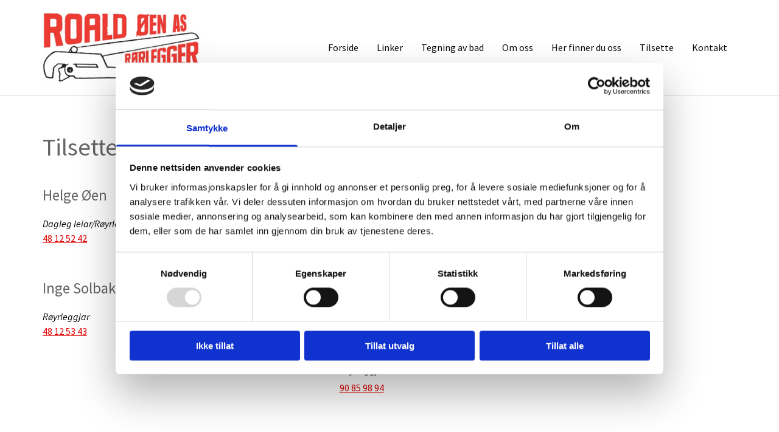

--- FILE ---
content_type: application/javascript
request_url: https://site-assets.cdnmns.com/108ab34d214b6bd35fa24bb0b75a9731/js/lazyload.js
body_size: 870
content:
"use strict";!function(t,e,o){var n=function(e){this.$doc=t(e),this.init()};n.prototype={init:function(){var e=this;setTimeout(function(){e.$doc.find("noscript[data-lazyload-src]").each(function(n,i){var a=i.getAttribute("data-lazyload-alt").includes("https://www.instagram.com");if(!o.CookieConsent||o.CookieConsent&&(o.CookieConsent.consent.marketing||!a)){var r=t(i).parent().find("img").first()[0];o.CookieConsent&&o.CookieConsent.consent.marketing&&t(r).removeAttr("data-cookieblock-src");var s=e.removeExtraImageOffset(n,25);e.assemble(i,r,s)}})},1e3/60),t(o).on("resize scroll",function(){e.$doc.find("noscript[data-lazyload-src]").each(function(n,i){var a=i.getAttribute("data-lazyload-alt").includes("https://www.instagram.com");if(!o.CookieConsent||o.CookieConsent&&(o.CookieConsent.consent.marketing||!a)){var r=t(i).parent().find("img").first()[0],s=e.removeExtraImageOffset(n,25);setTimeout(function(){e.makeImageVisible(i,r,s)},1e3/60)}})})},assemble:function(e,o,n){this.addAttributes(e,o),t(o).css({position:"static",width:"1px",height:"1px"}),this.makeImageVisible(e,o,n)},makeImageVisible:function(t,e){var o=arguments.length>2&&void 0!==arguments[2]?arguments[2]:0;t.hasAttribute("data-lazyload-src")&&this.isInViewport(e,o)&&this.addSource(t,e)},addAttributes:function(e,o){t.each(t(e).prop("attributes"),function(t,e){var n=e.name,i=e.value;if(!n)return!0;0===n.indexOf("data-lazyload-")&&"data-lazyload-src"!==n&&(n=n.replace("data-lazyload-",""));try{o.setAttribute(n,i||"")}catch(a){}})},addSource:function(e,o){t(o).on("load",function(){setTimeout(function(){t(o).removeAttr("data-lazyload-src"),t(o).parents(".module").addBack().filter(".module").trigger("lazyloadFinished")},1e3/60)}),t(o).removeAttr("style"),t(o).attr("src",o.getAttribute("data-lazyload-src")).trigger("load"),e.removeAttribute("data-lazyload-src")},isInViewport:function(t,e){var n=t.getBoundingClientRect();return 0===document.documentElement.scrollTop?n.bottom-e<=(o.innerHeight||document.documentElement.clientHeight):n.top-e>=0&&n.bottom<=(o.innerHeight||document.documentElement.clientHeight)},removeExtraImageOffset:function(t,e){return t*e}},t.fn.monolazyload=function(){var e=this;return this.each(function(){t.data(e,"monolazyload")||t.data(e,"monolazyload",new n(e))})}}(jQuery,Modernizr,window);var _monoLazyload={init:function(){this.setViewport(),$(document).monolazyload()},setViewport:function(){$(window).width()<768?this.vp="sm":$(window).width()<1200?this.vp="md":this.vp="lg"}};_monoLazyload.init(),window.addEventListener("CookiebotOnAccept",function(){window.CookieConsent&&window.CookieConsent.consent.marketing&&_monoLazyload.init()},!1);